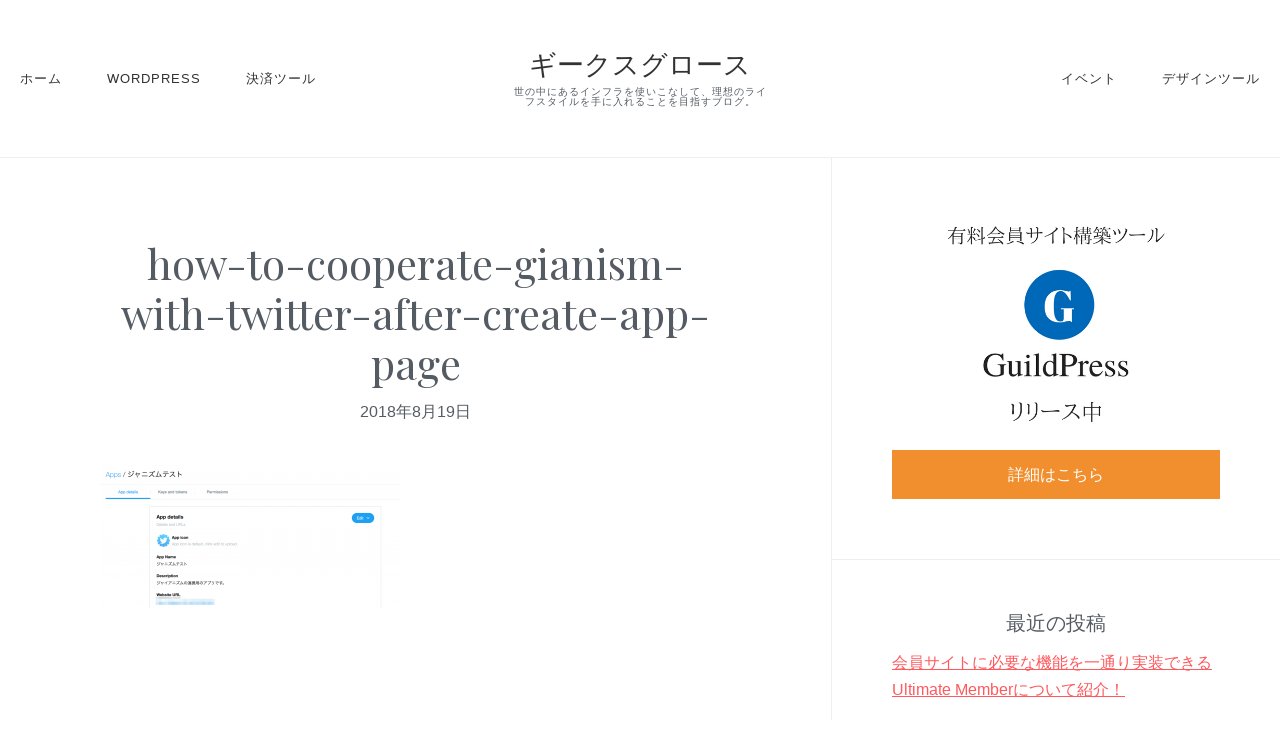

--- FILE ---
content_type: text/html; charset=UTF-8
request_url: https://geeksgrowth.com/how-to-cooperate-gianism-with-twitter/how-to-cooperate-gianism-with-twitter-after-create-app-page/
body_size: 10744
content:
<!DOCTYPE html>
<html lang="ja">
<head >
<meta charset="UTF-8" />
<meta name="viewport" content="width=device-width, initial-scale=1" />
<meta name='robots' content='index, follow, max-image-preview:large, max-snippet:-1, max-video-preview:-1' />

	<!-- This site is optimized with the Yoast SEO plugin v26.6 - https://yoast.com/wordpress/plugins/seo/ -->
	<title>how-to-cooperate-gianism-with-twitter-after-create-app-page - ギークスグロース</title>
	<link rel="canonical" href="https://geeksgrowth.com/how-to-cooperate-gianism-with-twitter/how-to-cooperate-gianism-with-twitter-after-create-app-page/" />
	<meta property="og:locale" content="ja_JP" />
	<meta property="og:type" content="article" />
	<meta property="og:title" content="how-to-cooperate-gianism-with-twitter-after-create-app-page - ギークスグロース" />
	<meta property="og:url" content="https://geeksgrowth.com/how-to-cooperate-gianism-with-twitter/how-to-cooperate-gianism-with-twitter-after-create-app-page/" />
	<meta property="og:site_name" content="ギークスグロース" />
	<meta property="og:image" content="https://geeksgrowth.com/how-to-cooperate-gianism-with-twitter/how-to-cooperate-gianism-with-twitter-after-create-app-page" />
	<meta property="og:image:width" content="2150" />
	<meta property="og:image:height" content="1026" />
	<meta property="og:image:type" content="image/png" />
	<meta name="twitter:card" content="summary_large_image" />
	<script type="application/ld+json" class="yoast-schema-graph">{"@context":"https://schema.org","@graph":[{"@type":"WebPage","@id":"https://geeksgrowth.com/how-to-cooperate-gianism-with-twitter/how-to-cooperate-gianism-with-twitter-after-create-app-page/","url":"https://geeksgrowth.com/how-to-cooperate-gianism-with-twitter/how-to-cooperate-gianism-with-twitter-after-create-app-page/","name":"how-to-cooperate-gianism-with-twitter-after-create-app-page - ギークスグロース","isPartOf":{"@id":"https://geeksgrowth.com/#website"},"primaryImageOfPage":{"@id":"https://geeksgrowth.com/how-to-cooperate-gianism-with-twitter/how-to-cooperate-gianism-with-twitter-after-create-app-page/#primaryimage"},"image":{"@id":"https://geeksgrowth.com/how-to-cooperate-gianism-with-twitter/how-to-cooperate-gianism-with-twitter-after-create-app-page/#primaryimage"},"thumbnailUrl":"https://geeksgrowth.com/wp-content/uploads/2018/08/how-to-cooperate-gianism-with-twitter-after-create-app-page.png","datePublished":"2018-08-18T17:07:28+00:00","breadcrumb":{"@id":"https://geeksgrowth.com/how-to-cooperate-gianism-with-twitter/how-to-cooperate-gianism-with-twitter-after-create-app-page/#breadcrumb"},"inLanguage":"ja","potentialAction":[{"@type":"ReadAction","target":["https://geeksgrowth.com/how-to-cooperate-gianism-with-twitter/how-to-cooperate-gianism-with-twitter-after-create-app-page/"]}]},{"@type":"ImageObject","inLanguage":"ja","@id":"https://geeksgrowth.com/how-to-cooperate-gianism-with-twitter/how-to-cooperate-gianism-with-twitter-after-create-app-page/#primaryimage","url":"https://geeksgrowth.com/wp-content/uploads/2018/08/how-to-cooperate-gianism-with-twitter-after-create-app-page.png","contentUrl":"https://geeksgrowth.com/wp-content/uploads/2018/08/how-to-cooperate-gianism-with-twitter-after-create-app-page.png","width":2150,"height":1026},{"@type":"BreadcrumbList","@id":"https://geeksgrowth.com/how-to-cooperate-gianism-with-twitter/how-to-cooperate-gianism-with-twitter-after-create-app-page/#breadcrumb","itemListElement":[{"@type":"ListItem","position":1,"name":"ホーム","item":"https://geeksgrowth.com/"},{"@type":"ListItem","position":2,"name":"ジャイアニズムでTwitterログインをWordPressに実装する方法","item":"https://geeksgrowth.com/how-to-cooperate-gianism-with-twitter/"},{"@type":"ListItem","position":3,"name":"how-to-cooperate-gianism-with-twitter-after-create-app-page"}]},{"@type":"WebSite","@id":"https://geeksgrowth.com/#website","url":"https://geeksgrowth.com/","name":"ギークスグロース","description":"世の中にあるインフラを使いこなして、理想のライフスタイルを手に入れることを目指すブログ。","potentialAction":[{"@type":"SearchAction","target":{"@type":"EntryPoint","urlTemplate":"https://geeksgrowth.com/?s={search_term_string}"},"query-input":{"@type":"PropertyValueSpecification","valueRequired":true,"valueName":"search_term_string"}}],"inLanguage":"ja"}]}</script>
	<!-- / Yoast SEO plugin. -->


<link rel='dns-prefetch' href='//challenges.cloudflare.com' />
<link rel='dns-prefetch' href='//fonts.googleapis.com' />
<link rel='dns-prefetch' href='//code.ionicframework.com' />
<link rel="alternate" type="application/rss+xml" title="ギークスグロース &raquo; フィード" href="https://geeksgrowth.com/feed/" />
<link rel="alternate" type="application/rss+xml" title="ギークスグロース &raquo; コメントフィード" href="https://geeksgrowth.com/comments/feed/" />
<link rel="alternate" type="application/rss+xml" title="ギークスグロース &raquo; how-to-cooperate-gianism-with-twitter-after-create-app-page のコメントのフィード" href="https://geeksgrowth.com/how-to-cooperate-gianism-with-twitter/how-to-cooperate-gianism-with-twitter-after-create-app-page/feed/" />
<link rel="alternate" title="oEmbed (JSON)" type="application/json+oembed" href="https://geeksgrowth.com/wp-json/oembed/1.0/embed?url=https%3A%2F%2Fgeeksgrowth.com%2Fhow-to-cooperate-gianism-with-twitter%2Fhow-to-cooperate-gianism-with-twitter-after-create-app-page%2F" />
<link rel="alternate" title="oEmbed (XML)" type="text/xml+oembed" href="https://geeksgrowth.com/wp-json/oembed/1.0/embed?url=https%3A%2F%2Fgeeksgrowth.com%2Fhow-to-cooperate-gianism-with-twitter%2Fhow-to-cooperate-gianism-with-twitter-after-create-app-page%2F&#038;format=xml" />
<style id='wp-img-auto-sizes-contain-inline-css' type='text/css'>
img:is([sizes=auto i],[sizes^="auto," i]){contain-intrinsic-size:3000px 1500px}
/*# sourceURL=wp-img-auto-sizes-contain-inline-css */
</style>
<link rel='stylesheet' id='crayon-css' href='https://geeksgrowth.com/wp-content/plugins/crayon-syntax-highlighter/css/min/crayon.min.css?ver=_2.7.2_beta' type='text/css' media='all' />
<link rel='stylesheet' id='twenty-seven-pro-css' href='https://geeksgrowth.com/wp-content/themes/twenty-seven-pro/style.css?ver=1.1' type='text/css' media='all' />
<style id='wp-emoji-styles-inline-css' type='text/css'>

	img.wp-smiley, img.emoji {
		display: inline !important;
		border: none !important;
		box-shadow: none !important;
		height: 1em !important;
		width: 1em !important;
		margin: 0 0.07em !important;
		vertical-align: -0.1em !important;
		background: none !important;
		padding: 0 !important;
	}
/*# sourceURL=wp-emoji-styles-inline-css */
</style>
<style id='wp-block-library-inline-css' type='text/css'>
:root{--wp-block-synced-color:#7a00df;--wp-block-synced-color--rgb:122,0,223;--wp-bound-block-color:var(--wp-block-synced-color);--wp-editor-canvas-background:#ddd;--wp-admin-theme-color:#007cba;--wp-admin-theme-color--rgb:0,124,186;--wp-admin-theme-color-darker-10:#006ba1;--wp-admin-theme-color-darker-10--rgb:0,107,160.5;--wp-admin-theme-color-darker-20:#005a87;--wp-admin-theme-color-darker-20--rgb:0,90,135;--wp-admin-border-width-focus:2px}@media (min-resolution:192dpi){:root{--wp-admin-border-width-focus:1.5px}}.wp-element-button{cursor:pointer}:root .has-very-light-gray-background-color{background-color:#eee}:root .has-very-dark-gray-background-color{background-color:#313131}:root .has-very-light-gray-color{color:#eee}:root .has-very-dark-gray-color{color:#313131}:root .has-vivid-green-cyan-to-vivid-cyan-blue-gradient-background{background:linear-gradient(135deg,#00d084,#0693e3)}:root .has-purple-crush-gradient-background{background:linear-gradient(135deg,#34e2e4,#4721fb 50%,#ab1dfe)}:root .has-hazy-dawn-gradient-background{background:linear-gradient(135deg,#faaca8,#dad0ec)}:root .has-subdued-olive-gradient-background{background:linear-gradient(135deg,#fafae1,#67a671)}:root .has-atomic-cream-gradient-background{background:linear-gradient(135deg,#fdd79a,#004a59)}:root .has-nightshade-gradient-background{background:linear-gradient(135deg,#330968,#31cdcf)}:root .has-midnight-gradient-background{background:linear-gradient(135deg,#020381,#2874fc)}:root{--wp--preset--font-size--normal:16px;--wp--preset--font-size--huge:42px}.has-regular-font-size{font-size:1em}.has-larger-font-size{font-size:2.625em}.has-normal-font-size{font-size:var(--wp--preset--font-size--normal)}.has-huge-font-size{font-size:var(--wp--preset--font-size--huge)}.has-text-align-center{text-align:center}.has-text-align-left{text-align:left}.has-text-align-right{text-align:right}.has-fit-text{white-space:nowrap!important}#end-resizable-editor-section{display:none}.aligncenter{clear:both}.items-justified-left{justify-content:flex-start}.items-justified-center{justify-content:center}.items-justified-right{justify-content:flex-end}.items-justified-space-between{justify-content:space-between}.screen-reader-text{border:0;clip-path:inset(50%);height:1px;margin:-1px;overflow:hidden;padding:0;position:absolute;width:1px;word-wrap:normal!important}.screen-reader-text:focus{background-color:#ddd;clip-path:none;color:#444;display:block;font-size:1em;height:auto;left:5px;line-height:normal;padding:15px 23px 14px;text-decoration:none;top:5px;width:auto;z-index:100000}html :where(.has-border-color){border-style:solid}html :where([style*=border-top-color]){border-top-style:solid}html :where([style*=border-right-color]){border-right-style:solid}html :where([style*=border-bottom-color]){border-bottom-style:solid}html :where([style*=border-left-color]){border-left-style:solid}html :where([style*=border-width]){border-style:solid}html :where([style*=border-top-width]){border-top-style:solid}html :where([style*=border-right-width]){border-right-style:solid}html :where([style*=border-bottom-width]){border-bottom-style:solid}html :where([style*=border-left-width]){border-left-style:solid}html :where(img[class*=wp-image-]){height:auto;max-width:100%}:where(figure){margin:0 0 1em}html :where(.is-position-sticky){--wp-admin--admin-bar--position-offset:var(--wp-admin--admin-bar--height,0px)}@media screen and (max-width:600px){html :where(.is-position-sticky){--wp-admin--admin-bar--position-offset:0px}}

/*# sourceURL=wp-block-library-inline-css */
</style><style id='global-styles-inline-css' type='text/css'>
:root{--wp--preset--aspect-ratio--square: 1;--wp--preset--aspect-ratio--4-3: 4/3;--wp--preset--aspect-ratio--3-4: 3/4;--wp--preset--aspect-ratio--3-2: 3/2;--wp--preset--aspect-ratio--2-3: 2/3;--wp--preset--aspect-ratio--16-9: 16/9;--wp--preset--aspect-ratio--9-16: 9/16;--wp--preset--color--black: #000000;--wp--preset--color--cyan-bluish-gray: #abb8c3;--wp--preset--color--white: #ffffff;--wp--preset--color--pale-pink: #f78da7;--wp--preset--color--vivid-red: #cf2e2e;--wp--preset--color--luminous-vivid-orange: #ff6900;--wp--preset--color--luminous-vivid-amber: #fcb900;--wp--preset--color--light-green-cyan: #7bdcb5;--wp--preset--color--vivid-green-cyan: #00d084;--wp--preset--color--pale-cyan-blue: #8ed1fc;--wp--preset--color--vivid-cyan-blue: #0693e3;--wp--preset--color--vivid-purple: #9b51e0;--wp--preset--gradient--vivid-cyan-blue-to-vivid-purple: linear-gradient(135deg,rgb(6,147,227) 0%,rgb(155,81,224) 100%);--wp--preset--gradient--light-green-cyan-to-vivid-green-cyan: linear-gradient(135deg,rgb(122,220,180) 0%,rgb(0,208,130) 100%);--wp--preset--gradient--luminous-vivid-amber-to-luminous-vivid-orange: linear-gradient(135deg,rgb(252,185,0) 0%,rgb(255,105,0) 100%);--wp--preset--gradient--luminous-vivid-orange-to-vivid-red: linear-gradient(135deg,rgb(255,105,0) 0%,rgb(207,46,46) 100%);--wp--preset--gradient--very-light-gray-to-cyan-bluish-gray: linear-gradient(135deg,rgb(238,238,238) 0%,rgb(169,184,195) 100%);--wp--preset--gradient--cool-to-warm-spectrum: linear-gradient(135deg,rgb(74,234,220) 0%,rgb(151,120,209) 20%,rgb(207,42,186) 40%,rgb(238,44,130) 60%,rgb(251,105,98) 80%,rgb(254,248,76) 100%);--wp--preset--gradient--blush-light-purple: linear-gradient(135deg,rgb(255,206,236) 0%,rgb(152,150,240) 100%);--wp--preset--gradient--blush-bordeaux: linear-gradient(135deg,rgb(254,205,165) 0%,rgb(254,45,45) 50%,rgb(107,0,62) 100%);--wp--preset--gradient--luminous-dusk: linear-gradient(135deg,rgb(255,203,112) 0%,rgb(199,81,192) 50%,rgb(65,88,208) 100%);--wp--preset--gradient--pale-ocean: linear-gradient(135deg,rgb(255,245,203) 0%,rgb(182,227,212) 50%,rgb(51,167,181) 100%);--wp--preset--gradient--electric-grass: linear-gradient(135deg,rgb(202,248,128) 0%,rgb(113,206,126) 100%);--wp--preset--gradient--midnight: linear-gradient(135deg,rgb(2,3,129) 0%,rgb(40,116,252) 100%);--wp--preset--font-size--small: 13px;--wp--preset--font-size--medium: 20px;--wp--preset--font-size--large: 36px;--wp--preset--font-size--x-large: 42px;--wp--preset--spacing--20: 0.44rem;--wp--preset--spacing--30: 0.67rem;--wp--preset--spacing--40: 1rem;--wp--preset--spacing--50: 1.5rem;--wp--preset--spacing--60: 2.25rem;--wp--preset--spacing--70: 3.38rem;--wp--preset--spacing--80: 5.06rem;--wp--preset--shadow--natural: 6px 6px 9px rgba(0, 0, 0, 0.2);--wp--preset--shadow--deep: 12px 12px 50px rgba(0, 0, 0, 0.4);--wp--preset--shadow--sharp: 6px 6px 0px rgba(0, 0, 0, 0.2);--wp--preset--shadow--outlined: 6px 6px 0px -3px rgb(255, 255, 255), 6px 6px rgb(0, 0, 0);--wp--preset--shadow--crisp: 6px 6px 0px rgb(0, 0, 0);}:where(.is-layout-flex){gap: 0.5em;}:where(.is-layout-grid){gap: 0.5em;}body .is-layout-flex{display: flex;}.is-layout-flex{flex-wrap: wrap;align-items: center;}.is-layout-flex > :is(*, div){margin: 0;}body .is-layout-grid{display: grid;}.is-layout-grid > :is(*, div){margin: 0;}:where(.wp-block-columns.is-layout-flex){gap: 2em;}:where(.wp-block-columns.is-layout-grid){gap: 2em;}:where(.wp-block-post-template.is-layout-flex){gap: 1.25em;}:where(.wp-block-post-template.is-layout-grid){gap: 1.25em;}.has-black-color{color: var(--wp--preset--color--black) !important;}.has-cyan-bluish-gray-color{color: var(--wp--preset--color--cyan-bluish-gray) !important;}.has-white-color{color: var(--wp--preset--color--white) !important;}.has-pale-pink-color{color: var(--wp--preset--color--pale-pink) !important;}.has-vivid-red-color{color: var(--wp--preset--color--vivid-red) !important;}.has-luminous-vivid-orange-color{color: var(--wp--preset--color--luminous-vivid-orange) !important;}.has-luminous-vivid-amber-color{color: var(--wp--preset--color--luminous-vivid-amber) !important;}.has-light-green-cyan-color{color: var(--wp--preset--color--light-green-cyan) !important;}.has-vivid-green-cyan-color{color: var(--wp--preset--color--vivid-green-cyan) !important;}.has-pale-cyan-blue-color{color: var(--wp--preset--color--pale-cyan-blue) !important;}.has-vivid-cyan-blue-color{color: var(--wp--preset--color--vivid-cyan-blue) !important;}.has-vivid-purple-color{color: var(--wp--preset--color--vivid-purple) !important;}.has-black-background-color{background-color: var(--wp--preset--color--black) !important;}.has-cyan-bluish-gray-background-color{background-color: var(--wp--preset--color--cyan-bluish-gray) !important;}.has-white-background-color{background-color: var(--wp--preset--color--white) !important;}.has-pale-pink-background-color{background-color: var(--wp--preset--color--pale-pink) !important;}.has-vivid-red-background-color{background-color: var(--wp--preset--color--vivid-red) !important;}.has-luminous-vivid-orange-background-color{background-color: var(--wp--preset--color--luminous-vivid-orange) !important;}.has-luminous-vivid-amber-background-color{background-color: var(--wp--preset--color--luminous-vivid-amber) !important;}.has-light-green-cyan-background-color{background-color: var(--wp--preset--color--light-green-cyan) !important;}.has-vivid-green-cyan-background-color{background-color: var(--wp--preset--color--vivid-green-cyan) !important;}.has-pale-cyan-blue-background-color{background-color: var(--wp--preset--color--pale-cyan-blue) !important;}.has-vivid-cyan-blue-background-color{background-color: var(--wp--preset--color--vivid-cyan-blue) !important;}.has-vivid-purple-background-color{background-color: var(--wp--preset--color--vivid-purple) !important;}.has-black-border-color{border-color: var(--wp--preset--color--black) !important;}.has-cyan-bluish-gray-border-color{border-color: var(--wp--preset--color--cyan-bluish-gray) !important;}.has-white-border-color{border-color: var(--wp--preset--color--white) !important;}.has-pale-pink-border-color{border-color: var(--wp--preset--color--pale-pink) !important;}.has-vivid-red-border-color{border-color: var(--wp--preset--color--vivid-red) !important;}.has-luminous-vivid-orange-border-color{border-color: var(--wp--preset--color--luminous-vivid-orange) !important;}.has-luminous-vivid-amber-border-color{border-color: var(--wp--preset--color--luminous-vivid-amber) !important;}.has-light-green-cyan-border-color{border-color: var(--wp--preset--color--light-green-cyan) !important;}.has-vivid-green-cyan-border-color{border-color: var(--wp--preset--color--vivid-green-cyan) !important;}.has-pale-cyan-blue-border-color{border-color: var(--wp--preset--color--pale-cyan-blue) !important;}.has-vivid-cyan-blue-border-color{border-color: var(--wp--preset--color--vivid-cyan-blue) !important;}.has-vivid-purple-border-color{border-color: var(--wp--preset--color--vivid-purple) !important;}.has-vivid-cyan-blue-to-vivid-purple-gradient-background{background: var(--wp--preset--gradient--vivid-cyan-blue-to-vivid-purple) !important;}.has-light-green-cyan-to-vivid-green-cyan-gradient-background{background: var(--wp--preset--gradient--light-green-cyan-to-vivid-green-cyan) !important;}.has-luminous-vivid-amber-to-luminous-vivid-orange-gradient-background{background: var(--wp--preset--gradient--luminous-vivid-amber-to-luminous-vivid-orange) !important;}.has-luminous-vivid-orange-to-vivid-red-gradient-background{background: var(--wp--preset--gradient--luminous-vivid-orange-to-vivid-red) !important;}.has-very-light-gray-to-cyan-bluish-gray-gradient-background{background: var(--wp--preset--gradient--very-light-gray-to-cyan-bluish-gray) !important;}.has-cool-to-warm-spectrum-gradient-background{background: var(--wp--preset--gradient--cool-to-warm-spectrum) !important;}.has-blush-light-purple-gradient-background{background: var(--wp--preset--gradient--blush-light-purple) !important;}.has-blush-bordeaux-gradient-background{background: var(--wp--preset--gradient--blush-bordeaux) !important;}.has-luminous-dusk-gradient-background{background: var(--wp--preset--gradient--luminous-dusk) !important;}.has-pale-ocean-gradient-background{background: var(--wp--preset--gradient--pale-ocean) !important;}.has-electric-grass-gradient-background{background: var(--wp--preset--gradient--electric-grass) !important;}.has-midnight-gradient-background{background: var(--wp--preset--gradient--midnight) !important;}.has-small-font-size{font-size: var(--wp--preset--font-size--small) !important;}.has-medium-font-size{font-size: var(--wp--preset--font-size--medium) !important;}.has-large-font-size{font-size: var(--wp--preset--font-size--large) !important;}.has-x-large-font-size{font-size: var(--wp--preset--font-size--x-large) !important;}
/*# sourceURL=global-styles-inline-css */
</style>

<style id='classic-theme-styles-inline-css' type='text/css'>
/*! This file is auto-generated */
.wp-block-button__link{color:#fff;background-color:#32373c;border-radius:9999px;box-shadow:none;text-decoration:none;padding:calc(.667em + 2px) calc(1.333em + 2px);font-size:1.125em}.wp-block-file__button{background:#32373c;color:#fff;text-decoration:none}
/*# sourceURL=/wp-includes/css/classic-themes.min.css */
</style>
<link rel='stylesheet' id='contact-form-7-css' href='https://geeksgrowth.com/wp-content/plugins/contact-form-7/includes/css/styles.css?ver=6.1.4' type='text/css' media='all' />
<link rel='stylesheet' id='toc-screen-css' href='https://geeksgrowth.com/wp-content/plugins/table-of-contents-plus/screen.min.css?ver=2411.1' type='text/css' media='all' />
<link rel='stylesheet' id='twenty-seven-fonts-css' href='//fonts.googleapis.com/css?family=Playfair+Display%3A400%7CQuattrocento+Sans%3A400%2C400i%2C700%2C700i&#038;ver=1.1' type='text/css' media='all' />
<link rel='stylesheet' id='twenty-seven-ionicons-css' href='//code.ionicframework.com/ionicons/2.0.1/css/ionicons.min.css?ver=1.1' type='text/css' media='all' />
<script type="text/javascript" src="https://geeksgrowth.com/wp-includes/js/jquery/jquery.min.js?ver=3.7.1" id="jquery-core-js"></script>
<script type="text/javascript" src="https://geeksgrowth.com/wp-includes/js/jquery/jquery-migrate.min.js?ver=3.4.1" id="jquery-migrate-js"></script>
<script type="text/javascript" id="crayon_js-js-extra">
/* <![CDATA[ */
var CrayonSyntaxSettings = {"version":"_2.7.2_beta","is_admin":"0","ajaxurl":"https://geeksgrowth.com/wp-admin/admin-ajax.php","prefix":"crayon-","setting":"crayon-setting","selected":"crayon-setting-selected","changed":"crayon-setting-changed","special":"crayon-setting-special","orig_value":"data-orig-value","debug":""};
var CrayonSyntaxStrings = {"copy":"Press %s to Copy, %s to Paste","minimize":"Click To Expand Code"};
//# sourceURL=crayon_js-js-extra
/* ]]> */
</script>
<script type="text/javascript" src="https://geeksgrowth.com/wp-content/plugins/crayon-syntax-highlighter/js/min/crayon.min.js?ver=_2.7.2_beta" id="crayon_js-js"></script>
<script type="text/javascript" src="https://geeksgrowth.com/wp-content/themes/twenty-seven-pro/js/global.js?ver=1.0.0" id="twenty-seven-global-js"></script>
<link rel="https://api.w.org/" href="https://geeksgrowth.com/wp-json/" /><link rel="alternate" title="JSON" type="application/json" href="https://geeksgrowth.com/wp-json/wp/v2/media/755" /><link rel="EditURI" type="application/rsd+xml" title="RSD" href="https://geeksgrowth.com/xmlrpc.php?rsd" />
<meta name="generator" content="WordPress 6.9" />
<link rel='shortlink' href='https://geeksgrowth.com/?p=755' />
<link rel="icon" href="https://geeksgrowth.com/wp-content/themes/twenty-seven-pro/images/favicon.ico" />
<link rel="pingback" href="https://geeksgrowth.com/xmlrpc.php" />
<!-- Google tag (gtag.js) -->
<script async src="https://www.googletagmanager.com/gtag/js?id=GT-WBL9RKG"></script>
<script>
  window.dataLayer = window.dataLayer || [];
  function gtag(){dataLayer.push(arguments);}
  gtag('js', new Date());

  gtag('config', 'GT-WBL9RKG');
</script></head>
<body class="attachment wp-singular attachment-template-default single single-attachment postid-755 attachmentid-755 attachment-png wp-theme-genesis wp-child-theme-twenty-seven-pro header-full-width content-sidebar genesis-breadcrumbs-hidden"><!-- Google Tag Manager (noscript) -->
<noscript><iframe src="https://www.googletagmanager.com/ns.html?id=GTM-KNX2S9F"
height="0" width="0" style="display:none;visibility:hidden"></iframe></noscript>
<!-- End Google Tag Manager (noscript) --><div class="site-container"><ul class="genesis-skip-link"><li><a href="#genesis-nav-primary" class="screen-reader-shortcut"> Skip to primary navigation</a></li><li><a href="#genesis-content" class="screen-reader-shortcut"> Skip to main content</a></li><li><a href="#genesis-sidebar-primary" class="screen-reader-shortcut"> Skip to primary sidebar</a></li></ul><header class="site-header"><div class="wrap"><nav class="nav-primary" aria-label="Main" id="genesis-nav-primary"><div class="wrap"><ul id="menu-%e3%83%a1%e3%83%8b%e3%83%a5%e2%88%92%ef%bc%91" class="menu genesis-nav-menu menu-primary js-superfish"><li id="menu-item-46" class="menu-item menu-item-type-custom menu-item-object-custom menu-item-home menu-item-46"><a href="https://geeksgrowth.com/"><span >ホーム</span></a></li>
<li id="menu-item-305" class="menu-item menu-item-type-taxonomy menu-item-object-category menu-item-305"><a href="https://geeksgrowth.com/category/wordpress/"><span >WordPress</span></a></li>
<li id="menu-item-308" class="menu-item menu-item-type-taxonomy menu-item-object-category menu-item-308"><a href="https://geeksgrowth.com/category/%e6%b1%ba%e6%b8%88%e3%83%84%e3%83%bc%e3%83%ab/"><span >決済ツール</span></a></li>
</ul></div></nav><div class="title-area"><p class="site-title"><a href="https://geeksgrowth.com/">ギークスグロース</a></p><p class="site-description">世の中にあるインフラを使いこなして、理想のライフスタイルを手に入れることを目指すブログ。</p></div><nav class="nav-secondary" aria-label="Secondary"><div class="wrap"><ul id="menu-%e3%83%a1%e3%83%8b%e3%83%a5%e3%83%bc-2" class="menu genesis-nav-menu menu-secondary js-superfish"><li id="menu-item-310" class="menu-item menu-item-type-taxonomy menu-item-object-category menu-item-310"><a href="https://geeksgrowth.com/category/%e3%82%a4%e3%83%99%e3%83%b3%e3%83%88/"><span >イベント</span></a></li>
<li id="menu-item-311" class="menu-item menu-item-type-taxonomy menu-item-object-category menu-item-311"><a href="https://geeksgrowth.com/category/%e3%83%87%e3%82%b6%e3%82%a4%e3%83%b3%e3%83%84%e3%83%bc%e3%83%ab/"><span >デザインツール</span></a></li>
</ul></div></nav></div></header><div class="site-inner"><div class="content-sidebar-wrap"><main class="content" id="genesis-content"><article class="post-755 attachment type-attachment status-inherit entry" aria-label="how-to-cooperate-gianism-with-twitter-after-create-app-page"><header class="entry-header"><h1 class="entry-title">how-to-cooperate-gianism-with-twitter-after-create-app-page</h1>
<p class="entry-meta"><time datetime="2018-08-19T02:07:28+09:00" itemprop="datePublished">2018年8月19日</time></p></header><div class="entry-content"><p class="attachment"><a href='https://geeksgrowth.com/wp-content/uploads/2018/08/how-to-cooperate-gianism-with-twitter-after-create-app-page.png'><img decoding="async" width="300" height="143" src="https://geeksgrowth.com/wp-content/uploads/2018/08/how-to-cooperate-gianism-with-twitter-after-create-app-page-300x143.png" class="attachment-medium size-medium" alt="" srcset="https://geeksgrowth.com/wp-content/uploads/2018/08/how-to-cooperate-gianism-with-twitter-after-create-app-page-300x143.png 300w, https://geeksgrowth.com/wp-content/uploads/2018/08/how-to-cooperate-gianism-with-twitter-after-create-app-page-768x366.png 768w, https://geeksgrowth.com/wp-content/uploads/2018/08/how-to-cooperate-gianism-with-twitter-after-create-app-page-1024x489.png 1024w" sizes="(max-width: 300px) 100vw, 300px" /></a></p>
</div><footer class="entry-footer"></footer></article></main><aside class="sidebar sidebar-primary widget-area" role="complementary" aria-label="Primary Sidebar" id="genesis-sidebar-primary"><h2 class="genesis-sidebar-title screen-reader-text">Primary Sidebar</h2><section id="custom_html-3" class="widget_text widget widget_custom_html"><div class="widget_text widget-wrap"><div class="textwidget custom-html-widget"><a href="https://guildpress.net/?from=geeksgrowth&pl=sidebar" title="" target="_blank">
    <img src="https://geeksgrowth.com/wp-content/uploads/2018/10/release-now.png" alt="">
</a>
<a class="cta_button" href="https://guildpress.net/?from=geeksgrowth&pl=sidebar" title="" target="_blank">
    詳細はこちら
</a></div></div></section>

		<section id="recent-posts-3" class="widget widget_recent_entries"><div class="widget-wrap">
		<h3 class="widgettitle widget-title">最近の投稿</h3>

		<ul>
											<li>
					<a href="https://geeksgrowth.com/how-to-use-ultimate-member/">会員サイトに必要な機能を一通り実装できるUltimate Memberについて紹介！</a>
									</li>
											<li>
					<a href="https://geeksgrowth.com/how-to-cooperate-gianism-with-instagram/">ジャイアニズムでInstagramログインをWordPressに実装する方法</a>
									</li>
											<li>
					<a href="https://geeksgrowth.com/how-to-cooperate-gianism-with-google/">ジャイアニズムでGoogleログインをWordPressに実装する方法</a>
									</li>
											<li>
					<a href="https://geeksgrowth.com/how-to-cooperate-gianism-with-line/">ジャイアニズムでLINEログインをWordPressに実装する方法</a>
									</li>
											<li>
					<a href="https://geeksgrowth.com/how-to-cooperate-gianism-with-twitter/">ジャイアニズムでTwitterログインをWordPressに実装する方法</a>
									</li>
					</ul>

		</div></section>
<section id="categories-3" class="widget widget_categories"><div class="widget-wrap"><h3 class="widgettitle widget-title">カテゴリー</h3>

			<ul>
					<li class="cat-item cat-item-12"><a href="https://geeksgrowth.com/category/lp-tool/">LP作成ツール</a> (1)
<ul class='children'>
	<li class="cat-item cat-item-13"><a href="https://geeksgrowth.com/category/lp-tool/peraichi/">ペライチ</a> (1)
</li>
</ul>
</li>
	<li class="cat-item cat-item-2"><a href="https://geeksgrowth.com/category/wordpress/">WordPress</a> (19)
<ul class='children'>
	<li class="cat-item cat-item-3"><a href="https://geeksgrowth.com/category/wordpress/genesis/">Genesis</a> (2)
</li>
	<li class="cat-item cat-item-5"><a href="https://geeksgrowth.com/category/wordpress/%e3%83%97%e3%83%a9%e3%82%b0%e3%82%a4%e3%83%b3/">プラグイン</a> (16)
</li>
</ul>
</li>
	<li class="cat-item cat-item-10"><a href="https://geeksgrowth.com/category/%e3%82%a4%e3%83%99%e3%83%b3%e3%83%88/">イベント</a> (3)
<ul class='children'>
	<li class="cat-item cat-item-19"><a href="https://geeksgrowth.com/category/%e3%82%a4%e3%83%99%e3%83%b3%e3%83%88/%e3%82%a4%e3%83%99%e3%83%b3%e3%83%88%e3%83%ac%e3%83%9d%e3%83%bc%e3%83%88/">イベントレポート</a> (1)
</li>
	<li class="cat-item cat-item-11"><a href="https://geeksgrowth.com/category/%e3%82%a4%e3%83%99%e3%83%b3%e3%83%88/%e7%99%bb%e5%a3%87/">登壇</a> (1)
</li>
	<li class="cat-item cat-item-20"><a href="https://geeksgrowth.com/category/%e3%82%a4%e3%83%99%e3%83%b3%e3%83%88/%e9%96%8b%e5%82%ac/">開催</a> (1)
</li>
</ul>
</li>
	<li class="cat-item cat-item-23"><a href="https://geeksgrowth.com/category/%e3%82%b5%e3%83%bc%e3%83%90%e3%83%bc/">サーバー</a> (2)
</li>
	<li class="cat-item cat-item-14"><a href="https://geeksgrowth.com/category/%e3%83%87%e3%82%b6%e3%82%a4%e3%83%b3%e3%83%84%e3%83%bc%e3%83%ab/">デザインツール</a> (2)
<ul class='children'>
	<li class="cat-item cat-item-15"><a href="https://geeksgrowth.com/category/%e3%83%87%e3%82%b6%e3%82%a4%e3%83%b3%e3%83%84%e3%83%bc%e3%83%ab/canva/">Canva</a> (2)
</li>
</ul>
</li>
	<li class="cat-item cat-item-24"><a href="https://geeksgrowth.com/category/%e3%83%a1%e3%83%ab%e3%83%9e%e3%82%ac%e3%83%84%e3%83%bc%e3%83%ab/">メルマガツール</a> (1)
<ul class='children'>
	<li class="cat-item cat-item-25"><a href="https://geeksgrowth.com/category/%e3%83%a1%e3%83%ab%e3%83%9e%e3%82%ac%e3%83%84%e3%83%bc%e3%83%ab/mailchimp/">Mailchimp</a> (1)
</li>
</ul>
</li>
	<li class="cat-item cat-item-16"><a href="https://geeksgrowth.com/category/%e6%b1%ba%e6%b8%88%e3%83%84%e3%83%bc%e3%83%ab/">決済ツール</a> (4)
<ul class='children'>
	<li class="cat-item cat-item-17"><a href="https://geeksgrowth.com/category/%e6%b1%ba%e6%b8%88%e3%83%84%e3%83%bc%e3%83%ab/paypal/">PayPal</a> (4)
</li>
</ul>
</li>
	<li class="cat-item cat-item-8"><a href="https://geeksgrowth.com/category/%e6%b5%b7%e5%a4%96%e6%9c%80%e6%96%b0%e6%83%85%e5%a0%b1/">海外最新情報</a> (1)
<ul class='children'>
	<li class="cat-item cat-item-9"><a href="https://geeksgrowth.com/category/%e6%b5%b7%e5%a4%96%e6%9c%80%e6%96%b0%e6%83%85%e5%a0%b1/google-webmaster-central-office-hours-hangout/">Google Webmaster Central office-hours hangout</a> (1)
</li>
</ul>
</li>
	<li class="cat-item cat-item-26"><a href="https://geeksgrowth.com/category/%e8%87%aa%e5%8b%95%e5%8c%96/">自動化</a> (1)
<ul class='children'>
	<li class="cat-item cat-item-27"><a href="https://geeksgrowth.com/category/%e8%87%aa%e5%8b%95%e5%8c%96/google%e3%82%b9%e3%83%97%e3%83%ac%e3%83%83%e3%83%89%e3%82%b7%e3%83%bc%e3%83%88/">Googleスプレッドシート</a> (1)
</li>
</ul>
</li>
	<li class="cat-item cat-item-21"><a href="https://geeksgrowth.com/category/%e9%a1%a7%e5%ae%a2%e7%ae%a1%e7%90%86%e3%83%84%e3%83%bc%e3%83%ab/">顧客管理ツール</a> (1)
<ul class='children'>
	<li class="cat-item cat-item-22"><a href="https://geeksgrowth.com/category/%e9%a1%a7%e5%ae%a2%e7%ae%a1%e7%90%86%e3%83%84%e3%83%bc%e3%83%ab/facebook/">Facebook</a> (1)
</li>
</ul>
</li>
			</ul>

			</div></section>
<section id="search-3" class="widget widget_search"><div class="widget-wrap"><form class="search-form" method="get" action="https://geeksgrowth.com/" role="search"><label class="search-form-label screen-reader-text" for="searchform-1">Search this website</label><input class="search-form-input" type="search" name="s" id="searchform-1" placeholder="Search this website"><input class="search-form-submit" type="submit" value="Search"><meta content="https://geeksgrowth.com/?s={s}"></form></div></section>
</aside></div></div><div class="before-footer"><div class="wrap"><section id="custom_html-9" class="widget_text widget widget_custom_html"><div class="widget_text widget-wrap"><div class="textwidget custom-html-widget"><p>
	<a href="/terms-of-service">利用規約</a>
	<a href="/privacy-policy">プライバシーポリシー</a>
</p>
</div></div></section>
</div></div><footer class="site-footer"><div class="wrap"><p>&#xA9;&nbsp;2026 &middot;<a href="http://mydomain.com">ギークスグロース</a> </p></div></footer></div><script type="speculationrules">
{"prefetch":[{"source":"document","where":{"and":[{"href_matches":"/*"},{"not":{"href_matches":["/wp-*.php","/wp-admin/*","/wp-content/uploads/*","/wp-content/*","/wp-content/plugins/*","/wp-content/themes/twenty-seven-pro/*","/wp-content/themes/genesis/*","/*\\?(.+)"]}},{"not":{"selector_matches":"a[rel~=\"nofollow\"]"}},{"not":{"selector_matches":".no-prefetch, .no-prefetch a"}}]},"eagerness":"conservative"}]}
</script>
<script type="text/javascript" src="https://geeksgrowth.com/wp-includes/js/dist/hooks.min.js?ver=dd5603f07f9220ed27f1" id="wp-hooks-js"></script>
<script type="text/javascript" src="https://geeksgrowth.com/wp-includes/js/dist/i18n.min.js?ver=c26c3dc7bed366793375" id="wp-i18n-js"></script>
<script type="text/javascript" id="wp-i18n-js-after">
/* <![CDATA[ */
wp.i18n.setLocaleData( { 'text direction\u0004ltr': [ 'ltr' ] } );
//# sourceURL=wp-i18n-js-after
/* ]]> */
</script>
<script type="text/javascript" src="https://geeksgrowth.com/wp-content/plugins/contact-form-7/includes/swv/js/index.js?ver=6.1.4" id="swv-js"></script>
<script type="text/javascript" id="contact-form-7-js-translations">
/* <![CDATA[ */
( function( domain, translations ) {
	var localeData = translations.locale_data[ domain ] || translations.locale_data.messages;
	localeData[""].domain = domain;
	wp.i18n.setLocaleData( localeData, domain );
} )( "contact-form-7", {"translation-revision-date":"2025-11-30 08:12:23+0000","generator":"GlotPress\/4.0.3","domain":"messages","locale_data":{"messages":{"":{"domain":"messages","plural-forms":"nplurals=1; plural=0;","lang":"ja_JP"},"This contact form is placed in the wrong place.":["\u3053\u306e\u30b3\u30f3\u30bf\u30af\u30c8\u30d5\u30a9\u30fc\u30e0\u306f\u9593\u9055\u3063\u305f\u4f4d\u7f6e\u306b\u7f6e\u304b\u308c\u3066\u3044\u307e\u3059\u3002"],"Error:":["\u30a8\u30e9\u30fc:"]}},"comment":{"reference":"includes\/js\/index.js"}} );
//# sourceURL=contact-form-7-js-translations
/* ]]> */
</script>
<script type="text/javascript" id="contact-form-7-js-before">
/* <![CDATA[ */
var wpcf7 = {
    "api": {
        "root": "https:\/\/geeksgrowth.com\/wp-json\/",
        "namespace": "contact-form-7\/v1"
    }
};
//# sourceURL=contact-form-7-js-before
/* ]]> */
</script>
<script type="text/javascript" src="https://geeksgrowth.com/wp-content/plugins/contact-form-7/includes/js/index.js?ver=6.1.4" id="contact-form-7-js"></script>
<script type="text/javascript" id="toc-front-js-extra">
/* <![CDATA[ */
var tocplus = {"smooth_scroll":"1","visibility_show":"show","visibility_hide":"hide","width":"Auto"};
//# sourceURL=toc-front-js-extra
/* ]]> */
</script>
<script type="text/javascript" src="https://geeksgrowth.com/wp-content/plugins/table-of-contents-plus/front.min.js?ver=2411.1" id="toc-front-js"></script>
<script type="text/javascript" src="https://challenges.cloudflare.com/turnstile/v0/api.js" id="cloudflare-turnstile-js" data-wp-strategy="async"></script>
<script type="text/javascript" id="cloudflare-turnstile-js-after">
/* <![CDATA[ */
document.addEventListener( 'wpcf7submit', e => turnstile.reset() );
//# sourceURL=cloudflare-turnstile-js-after
/* ]]> */
</script>
<script type="text/javascript" src="https://geeksgrowth.com/wp-includes/js/comment-reply.min.js?ver=6.9" id="comment-reply-js" async="async" data-wp-strategy="async" fetchpriority="low"></script>
<script type="text/javascript" src="https://geeksgrowth.com/wp-includes/js/hoverIntent.min.js?ver=1.10.2" id="hoverIntent-js"></script>
<script type="text/javascript" src="https://geeksgrowth.com/wp-content/themes/genesis/lib/js/menu/superfish.min.js?ver=1.7.10" id="superfish-js"></script>
<script type="text/javascript" src="https://geeksgrowth.com/wp-content/themes/genesis/lib/js/menu/superfish.args.min.js?ver=3.6.1" id="superfish-args-js"></script>
<script type="text/javascript" src="https://geeksgrowth.com/wp-content/themes/genesis/lib/js/skip-links.min.js?ver=3.6.1" id="skip-links-js"></script>
<script type="text/javascript" src="https://geeksgrowth.com/wp-content/themes/twenty-seven-pro/js/jquery.matchHeight.js?ver=0.5.2" id="twenty-seven-matchHeights-js"></script>
<script type="text/javascript" id="twenty-seven-responsive-menu-js-extra">
/* <![CDATA[ */
var genesis_responsive_menu = {"mainMenu":"Menu","menuIconClass":"ionicons-before ion-drag","subMenu":"Menu","subMenuIconsClass":"ionicons-before ion-ios-arrow-down","menuClasses":{"combine":[".nav-primary",".nav-secondary"],"others":[]}};
//# sourceURL=twenty-seven-responsive-menu-js-extra
/* ]]> */
</script>
<script type="text/javascript" src="https://geeksgrowth.com/wp-content/themes/twenty-seven-pro/js/responsive-menus.min.js?ver=1.1" id="twenty-seven-responsive-menu-js"></script>
<script id="wp-emoji-settings" type="application/json">
{"baseUrl":"https://s.w.org/images/core/emoji/17.0.2/72x72/","ext":".png","svgUrl":"https://s.w.org/images/core/emoji/17.0.2/svg/","svgExt":".svg","source":{"concatemoji":"https://geeksgrowth.com/wp-includes/js/wp-emoji-release.min.js?ver=6.9"}}
</script>
<script type="module">
/* <![CDATA[ */
/*! This file is auto-generated */
const a=JSON.parse(document.getElementById("wp-emoji-settings").textContent),o=(window._wpemojiSettings=a,"wpEmojiSettingsSupports"),s=["flag","emoji"];function i(e){try{var t={supportTests:e,timestamp:(new Date).valueOf()};sessionStorage.setItem(o,JSON.stringify(t))}catch(e){}}function c(e,t,n){e.clearRect(0,0,e.canvas.width,e.canvas.height),e.fillText(t,0,0);t=new Uint32Array(e.getImageData(0,0,e.canvas.width,e.canvas.height).data);e.clearRect(0,0,e.canvas.width,e.canvas.height),e.fillText(n,0,0);const a=new Uint32Array(e.getImageData(0,0,e.canvas.width,e.canvas.height).data);return t.every((e,t)=>e===a[t])}function p(e,t){e.clearRect(0,0,e.canvas.width,e.canvas.height),e.fillText(t,0,0);var n=e.getImageData(16,16,1,1);for(let e=0;e<n.data.length;e++)if(0!==n.data[e])return!1;return!0}function u(e,t,n,a){switch(t){case"flag":return n(e,"\ud83c\udff3\ufe0f\u200d\u26a7\ufe0f","\ud83c\udff3\ufe0f\u200b\u26a7\ufe0f")?!1:!n(e,"\ud83c\udde8\ud83c\uddf6","\ud83c\udde8\u200b\ud83c\uddf6")&&!n(e,"\ud83c\udff4\udb40\udc67\udb40\udc62\udb40\udc65\udb40\udc6e\udb40\udc67\udb40\udc7f","\ud83c\udff4\u200b\udb40\udc67\u200b\udb40\udc62\u200b\udb40\udc65\u200b\udb40\udc6e\u200b\udb40\udc67\u200b\udb40\udc7f");case"emoji":return!a(e,"\ud83e\u1fac8")}return!1}function f(e,t,n,a){let r;const o=(r="undefined"!=typeof WorkerGlobalScope&&self instanceof WorkerGlobalScope?new OffscreenCanvas(300,150):document.createElement("canvas")).getContext("2d",{willReadFrequently:!0}),s=(o.textBaseline="top",o.font="600 32px Arial",{});return e.forEach(e=>{s[e]=t(o,e,n,a)}),s}function r(e){var t=document.createElement("script");t.src=e,t.defer=!0,document.head.appendChild(t)}a.supports={everything:!0,everythingExceptFlag:!0},new Promise(t=>{let n=function(){try{var e=JSON.parse(sessionStorage.getItem(o));if("object"==typeof e&&"number"==typeof e.timestamp&&(new Date).valueOf()<e.timestamp+604800&&"object"==typeof e.supportTests)return e.supportTests}catch(e){}return null}();if(!n){if("undefined"!=typeof Worker&&"undefined"!=typeof OffscreenCanvas&&"undefined"!=typeof URL&&URL.createObjectURL&&"undefined"!=typeof Blob)try{var e="postMessage("+f.toString()+"("+[JSON.stringify(s),u.toString(),c.toString(),p.toString()].join(",")+"));",a=new Blob([e],{type:"text/javascript"});const r=new Worker(URL.createObjectURL(a),{name:"wpTestEmojiSupports"});return void(r.onmessage=e=>{i(n=e.data),r.terminate(),t(n)})}catch(e){}i(n=f(s,u,c,p))}t(n)}).then(e=>{for(const n in e)a.supports[n]=e[n],a.supports.everything=a.supports.everything&&a.supports[n],"flag"!==n&&(a.supports.everythingExceptFlag=a.supports.everythingExceptFlag&&a.supports[n]);var t;a.supports.everythingExceptFlag=a.supports.everythingExceptFlag&&!a.supports.flag,a.supports.everything||((t=a.source||{}).concatemoji?r(t.concatemoji):t.wpemoji&&t.twemoji&&(r(t.twemoji),r(t.wpemoji)))});
//# sourceURL=https://geeksgrowth.com/wp-includes/js/wp-emoji-loader.min.js
/* ]]> */
</script>
</body></html>
